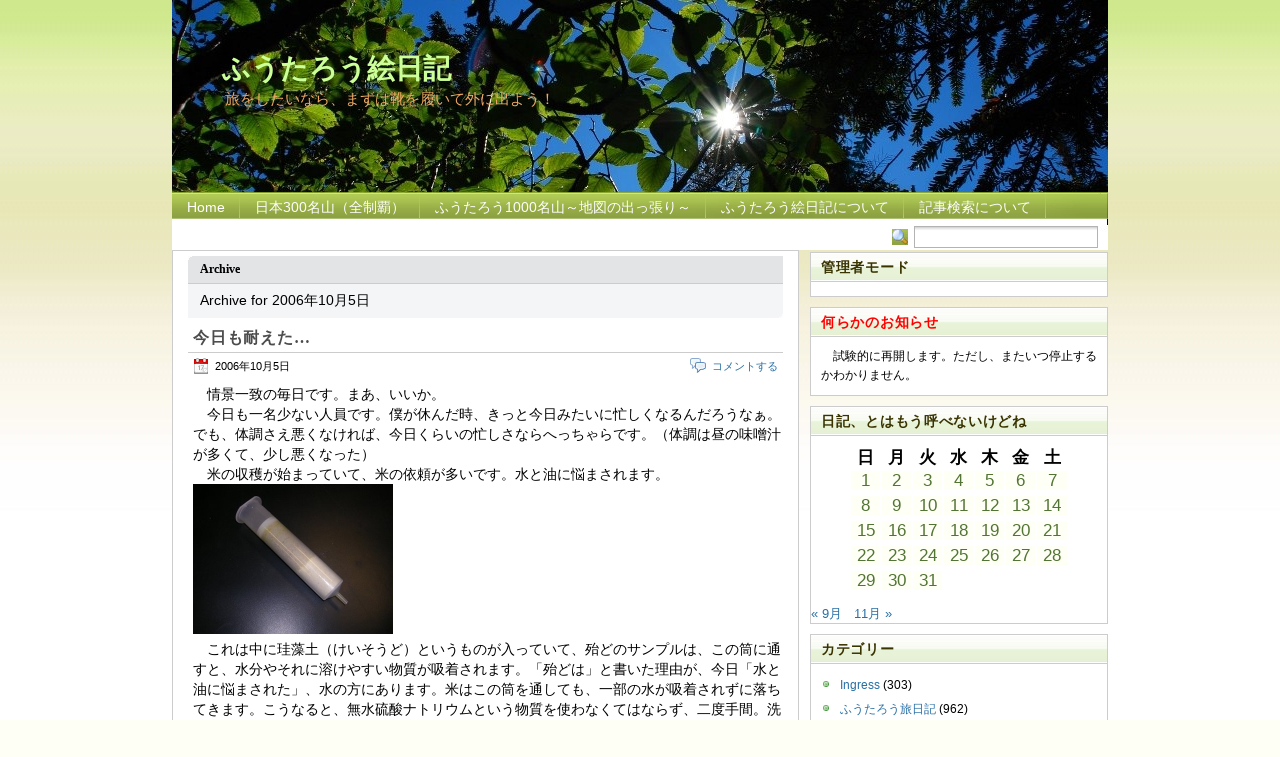

--- FILE ---
content_type: text/html; charset=UTF-8
request_url: http://nut2john.ciao.jp/fooenikki/?m=20061005
body_size: 13980
content:
<!DOCTYPE html PUBLIC "-//W3C//DTD XHTML 1.1//EN" "http://www.w3.org/TR/xhtml11/DTD/xhtml11.dtd">

<html xmlns="http://www.w3.org/1999/xhtml">
<head profile="http://gmpg.org/xfn/11">
<meta http-equiv="Content-Type" content="text/html; charset=UTF-8" />

<meta name="keywords" content="" />
<meta name="description" content="" />

<title>ふうたろう絵日記 &raquo; 2006 &raquo; 10月 &raquo; 5</title>
<link rel="alternate" type="application/rss+xml" title="RSS 2.0 - all posts" href="https://nut2john.ciao.jp/fooenikki/?feed=rss2" />
<link rel="alternate" type="application/rss+xml" title="RSS 2.0 - all comments" href="https://nut2john.ciao.jp/fooenikki/?feed=comments-rss2" />
<link rel="pingback" href="http://nut2john.ciao.jp/fooenikki/xmlrpc.php" />

<!-- style START -->
<!-- default style -->
<style type="text/css" media="screen">@import url( http://nut2john.ciao.jp/fooenikki/wp-content/themes/poetry/style.css );</style>
<!-- for translations -->

<!-- script START -->
<script type="text/javascript" src="http://nut2john.ciao.jp/fooenikki/wp-content/themes/poetry/js/util.js"></script>
<script type="text/javascript" src="http://nut2john.ciao.jp/fooenikki/wp-content/themes/poetry/js/menu.js"></script>
<!-- script END -->

<meta name='robots' content='max-image-preview:large' />
<script type="text/javascript">
window._wpemojiSettings = {"baseUrl":"https:\/\/s.w.org\/images\/core\/emoji\/14.0.0\/72x72\/","ext":".png","svgUrl":"https:\/\/s.w.org\/images\/core\/emoji\/14.0.0\/svg\/","svgExt":".svg","source":{"concatemoji":"http:\/\/nut2john.ciao.jp\/fooenikki\/wp-includes\/js\/wp-emoji-release.min.js?ver=6.3.7"}};
/*! This file is auto-generated */
!function(i,n){var o,s,e;function c(e){try{var t={supportTests:e,timestamp:(new Date).valueOf()};sessionStorage.setItem(o,JSON.stringify(t))}catch(e){}}function p(e,t,n){e.clearRect(0,0,e.canvas.width,e.canvas.height),e.fillText(t,0,0);var t=new Uint32Array(e.getImageData(0,0,e.canvas.width,e.canvas.height).data),r=(e.clearRect(0,0,e.canvas.width,e.canvas.height),e.fillText(n,0,0),new Uint32Array(e.getImageData(0,0,e.canvas.width,e.canvas.height).data));return t.every(function(e,t){return e===r[t]})}function u(e,t,n){switch(t){case"flag":return n(e,"\ud83c\udff3\ufe0f\u200d\u26a7\ufe0f","\ud83c\udff3\ufe0f\u200b\u26a7\ufe0f")?!1:!n(e,"\ud83c\uddfa\ud83c\uddf3","\ud83c\uddfa\u200b\ud83c\uddf3")&&!n(e,"\ud83c\udff4\udb40\udc67\udb40\udc62\udb40\udc65\udb40\udc6e\udb40\udc67\udb40\udc7f","\ud83c\udff4\u200b\udb40\udc67\u200b\udb40\udc62\u200b\udb40\udc65\u200b\udb40\udc6e\u200b\udb40\udc67\u200b\udb40\udc7f");case"emoji":return!n(e,"\ud83e\udef1\ud83c\udffb\u200d\ud83e\udef2\ud83c\udfff","\ud83e\udef1\ud83c\udffb\u200b\ud83e\udef2\ud83c\udfff")}return!1}function f(e,t,n){var r="undefined"!=typeof WorkerGlobalScope&&self instanceof WorkerGlobalScope?new OffscreenCanvas(300,150):i.createElement("canvas"),a=r.getContext("2d",{willReadFrequently:!0}),o=(a.textBaseline="top",a.font="600 32px Arial",{});return e.forEach(function(e){o[e]=t(a,e,n)}),o}function t(e){var t=i.createElement("script");t.src=e,t.defer=!0,i.head.appendChild(t)}"undefined"!=typeof Promise&&(o="wpEmojiSettingsSupports",s=["flag","emoji"],n.supports={everything:!0,everythingExceptFlag:!0},e=new Promise(function(e){i.addEventListener("DOMContentLoaded",e,{once:!0})}),new Promise(function(t){var n=function(){try{var e=JSON.parse(sessionStorage.getItem(o));if("object"==typeof e&&"number"==typeof e.timestamp&&(new Date).valueOf()<e.timestamp+604800&&"object"==typeof e.supportTests)return e.supportTests}catch(e){}return null}();if(!n){if("undefined"!=typeof Worker&&"undefined"!=typeof OffscreenCanvas&&"undefined"!=typeof URL&&URL.createObjectURL&&"undefined"!=typeof Blob)try{var e="postMessage("+f.toString()+"("+[JSON.stringify(s),u.toString(),p.toString()].join(",")+"));",r=new Blob([e],{type:"text/javascript"}),a=new Worker(URL.createObjectURL(r),{name:"wpTestEmojiSupports"});return void(a.onmessage=function(e){c(n=e.data),a.terminate(),t(n)})}catch(e){}c(n=f(s,u,p))}t(n)}).then(function(e){for(var t in e)n.supports[t]=e[t],n.supports.everything=n.supports.everything&&n.supports[t],"flag"!==t&&(n.supports.everythingExceptFlag=n.supports.everythingExceptFlag&&n.supports[t]);n.supports.everythingExceptFlag=n.supports.everythingExceptFlag&&!n.supports.flag,n.DOMReady=!1,n.readyCallback=function(){n.DOMReady=!0}}).then(function(){return e}).then(function(){var e;n.supports.everything||(n.readyCallback(),(e=n.source||{}).concatemoji?t(e.concatemoji):e.wpemoji&&e.twemoji&&(t(e.twemoji),t(e.wpemoji)))}))}((window,document),window._wpemojiSettings);
</script>
<style type="text/css">
img.wp-smiley,
img.emoji {
	display: inline !important;
	border: none !important;
	box-shadow: none !important;
	height: 1em !important;
	width: 1em !important;
	margin: 0 0.07em !important;
	vertical-align: -0.1em !important;
	background: none !important;
	padding: 0 !important;
}
</style>
	<link rel='stylesheet' id='wp-block-library-css' href='http://nut2john.ciao.jp/fooenikki/wp-includes/css/dist/block-library/style.min.css?ver=6.3.7' type='text/css' media='all' />
<style id='classic-theme-styles-inline-css' type='text/css'>
/*! This file is auto-generated */
.wp-block-button__link{color:#fff;background-color:#32373c;border-radius:9999px;box-shadow:none;text-decoration:none;padding:calc(.667em + 2px) calc(1.333em + 2px);font-size:1.125em}.wp-block-file__button{background:#32373c;color:#fff;text-decoration:none}
</style>
<style id='global-styles-inline-css' type='text/css'>
body{--wp--preset--color--black: #000000;--wp--preset--color--cyan-bluish-gray: #abb8c3;--wp--preset--color--white: #ffffff;--wp--preset--color--pale-pink: #f78da7;--wp--preset--color--vivid-red: #cf2e2e;--wp--preset--color--luminous-vivid-orange: #ff6900;--wp--preset--color--luminous-vivid-amber: #fcb900;--wp--preset--color--light-green-cyan: #7bdcb5;--wp--preset--color--vivid-green-cyan: #00d084;--wp--preset--color--pale-cyan-blue: #8ed1fc;--wp--preset--color--vivid-cyan-blue: #0693e3;--wp--preset--color--vivid-purple: #9b51e0;--wp--preset--gradient--vivid-cyan-blue-to-vivid-purple: linear-gradient(135deg,rgba(6,147,227,1) 0%,rgb(155,81,224) 100%);--wp--preset--gradient--light-green-cyan-to-vivid-green-cyan: linear-gradient(135deg,rgb(122,220,180) 0%,rgb(0,208,130) 100%);--wp--preset--gradient--luminous-vivid-amber-to-luminous-vivid-orange: linear-gradient(135deg,rgba(252,185,0,1) 0%,rgba(255,105,0,1) 100%);--wp--preset--gradient--luminous-vivid-orange-to-vivid-red: linear-gradient(135deg,rgba(255,105,0,1) 0%,rgb(207,46,46) 100%);--wp--preset--gradient--very-light-gray-to-cyan-bluish-gray: linear-gradient(135deg,rgb(238,238,238) 0%,rgb(169,184,195) 100%);--wp--preset--gradient--cool-to-warm-spectrum: linear-gradient(135deg,rgb(74,234,220) 0%,rgb(151,120,209) 20%,rgb(207,42,186) 40%,rgb(238,44,130) 60%,rgb(251,105,98) 80%,rgb(254,248,76) 100%);--wp--preset--gradient--blush-light-purple: linear-gradient(135deg,rgb(255,206,236) 0%,rgb(152,150,240) 100%);--wp--preset--gradient--blush-bordeaux: linear-gradient(135deg,rgb(254,205,165) 0%,rgb(254,45,45) 50%,rgb(107,0,62) 100%);--wp--preset--gradient--luminous-dusk: linear-gradient(135deg,rgb(255,203,112) 0%,rgb(199,81,192) 50%,rgb(65,88,208) 100%);--wp--preset--gradient--pale-ocean: linear-gradient(135deg,rgb(255,245,203) 0%,rgb(182,227,212) 50%,rgb(51,167,181) 100%);--wp--preset--gradient--electric-grass: linear-gradient(135deg,rgb(202,248,128) 0%,rgb(113,206,126) 100%);--wp--preset--gradient--midnight: linear-gradient(135deg,rgb(2,3,129) 0%,rgb(40,116,252) 100%);--wp--preset--font-size--small: 13px;--wp--preset--font-size--medium: 20px;--wp--preset--font-size--large: 36px;--wp--preset--font-size--x-large: 42px;--wp--preset--spacing--20: 0.44rem;--wp--preset--spacing--30: 0.67rem;--wp--preset--spacing--40: 1rem;--wp--preset--spacing--50: 1.5rem;--wp--preset--spacing--60: 2.25rem;--wp--preset--spacing--70: 3.38rem;--wp--preset--spacing--80: 5.06rem;--wp--preset--shadow--natural: 6px 6px 9px rgba(0, 0, 0, 0.2);--wp--preset--shadow--deep: 12px 12px 50px rgba(0, 0, 0, 0.4);--wp--preset--shadow--sharp: 6px 6px 0px rgba(0, 0, 0, 0.2);--wp--preset--shadow--outlined: 6px 6px 0px -3px rgba(255, 255, 255, 1), 6px 6px rgba(0, 0, 0, 1);--wp--preset--shadow--crisp: 6px 6px 0px rgba(0, 0, 0, 1);}:where(.is-layout-flex){gap: 0.5em;}:where(.is-layout-grid){gap: 0.5em;}body .is-layout-flow > .alignleft{float: left;margin-inline-start: 0;margin-inline-end: 2em;}body .is-layout-flow > .alignright{float: right;margin-inline-start: 2em;margin-inline-end: 0;}body .is-layout-flow > .aligncenter{margin-left: auto !important;margin-right: auto !important;}body .is-layout-constrained > .alignleft{float: left;margin-inline-start: 0;margin-inline-end: 2em;}body .is-layout-constrained > .alignright{float: right;margin-inline-start: 2em;margin-inline-end: 0;}body .is-layout-constrained > .aligncenter{margin-left: auto !important;margin-right: auto !important;}body .is-layout-constrained > :where(:not(.alignleft):not(.alignright):not(.alignfull)){max-width: var(--wp--style--global--content-size);margin-left: auto !important;margin-right: auto !important;}body .is-layout-constrained > .alignwide{max-width: var(--wp--style--global--wide-size);}body .is-layout-flex{display: flex;}body .is-layout-flex{flex-wrap: wrap;align-items: center;}body .is-layout-flex > *{margin: 0;}body .is-layout-grid{display: grid;}body .is-layout-grid > *{margin: 0;}:where(.wp-block-columns.is-layout-flex){gap: 2em;}:where(.wp-block-columns.is-layout-grid){gap: 2em;}:where(.wp-block-post-template.is-layout-flex){gap: 1.25em;}:where(.wp-block-post-template.is-layout-grid){gap: 1.25em;}.has-black-color{color: var(--wp--preset--color--black) !important;}.has-cyan-bluish-gray-color{color: var(--wp--preset--color--cyan-bluish-gray) !important;}.has-white-color{color: var(--wp--preset--color--white) !important;}.has-pale-pink-color{color: var(--wp--preset--color--pale-pink) !important;}.has-vivid-red-color{color: var(--wp--preset--color--vivid-red) !important;}.has-luminous-vivid-orange-color{color: var(--wp--preset--color--luminous-vivid-orange) !important;}.has-luminous-vivid-amber-color{color: var(--wp--preset--color--luminous-vivid-amber) !important;}.has-light-green-cyan-color{color: var(--wp--preset--color--light-green-cyan) !important;}.has-vivid-green-cyan-color{color: var(--wp--preset--color--vivid-green-cyan) !important;}.has-pale-cyan-blue-color{color: var(--wp--preset--color--pale-cyan-blue) !important;}.has-vivid-cyan-blue-color{color: var(--wp--preset--color--vivid-cyan-blue) !important;}.has-vivid-purple-color{color: var(--wp--preset--color--vivid-purple) !important;}.has-black-background-color{background-color: var(--wp--preset--color--black) !important;}.has-cyan-bluish-gray-background-color{background-color: var(--wp--preset--color--cyan-bluish-gray) !important;}.has-white-background-color{background-color: var(--wp--preset--color--white) !important;}.has-pale-pink-background-color{background-color: var(--wp--preset--color--pale-pink) !important;}.has-vivid-red-background-color{background-color: var(--wp--preset--color--vivid-red) !important;}.has-luminous-vivid-orange-background-color{background-color: var(--wp--preset--color--luminous-vivid-orange) !important;}.has-luminous-vivid-amber-background-color{background-color: var(--wp--preset--color--luminous-vivid-amber) !important;}.has-light-green-cyan-background-color{background-color: var(--wp--preset--color--light-green-cyan) !important;}.has-vivid-green-cyan-background-color{background-color: var(--wp--preset--color--vivid-green-cyan) !important;}.has-pale-cyan-blue-background-color{background-color: var(--wp--preset--color--pale-cyan-blue) !important;}.has-vivid-cyan-blue-background-color{background-color: var(--wp--preset--color--vivid-cyan-blue) !important;}.has-vivid-purple-background-color{background-color: var(--wp--preset--color--vivid-purple) !important;}.has-black-border-color{border-color: var(--wp--preset--color--black) !important;}.has-cyan-bluish-gray-border-color{border-color: var(--wp--preset--color--cyan-bluish-gray) !important;}.has-white-border-color{border-color: var(--wp--preset--color--white) !important;}.has-pale-pink-border-color{border-color: var(--wp--preset--color--pale-pink) !important;}.has-vivid-red-border-color{border-color: var(--wp--preset--color--vivid-red) !important;}.has-luminous-vivid-orange-border-color{border-color: var(--wp--preset--color--luminous-vivid-orange) !important;}.has-luminous-vivid-amber-border-color{border-color: var(--wp--preset--color--luminous-vivid-amber) !important;}.has-light-green-cyan-border-color{border-color: var(--wp--preset--color--light-green-cyan) !important;}.has-vivid-green-cyan-border-color{border-color: var(--wp--preset--color--vivid-green-cyan) !important;}.has-pale-cyan-blue-border-color{border-color: var(--wp--preset--color--pale-cyan-blue) !important;}.has-vivid-cyan-blue-border-color{border-color: var(--wp--preset--color--vivid-cyan-blue) !important;}.has-vivid-purple-border-color{border-color: var(--wp--preset--color--vivid-purple) !important;}.has-vivid-cyan-blue-to-vivid-purple-gradient-background{background: var(--wp--preset--gradient--vivid-cyan-blue-to-vivid-purple) !important;}.has-light-green-cyan-to-vivid-green-cyan-gradient-background{background: var(--wp--preset--gradient--light-green-cyan-to-vivid-green-cyan) !important;}.has-luminous-vivid-amber-to-luminous-vivid-orange-gradient-background{background: var(--wp--preset--gradient--luminous-vivid-amber-to-luminous-vivid-orange) !important;}.has-luminous-vivid-orange-to-vivid-red-gradient-background{background: var(--wp--preset--gradient--luminous-vivid-orange-to-vivid-red) !important;}.has-very-light-gray-to-cyan-bluish-gray-gradient-background{background: var(--wp--preset--gradient--very-light-gray-to-cyan-bluish-gray) !important;}.has-cool-to-warm-spectrum-gradient-background{background: var(--wp--preset--gradient--cool-to-warm-spectrum) !important;}.has-blush-light-purple-gradient-background{background: var(--wp--preset--gradient--blush-light-purple) !important;}.has-blush-bordeaux-gradient-background{background: var(--wp--preset--gradient--blush-bordeaux) !important;}.has-luminous-dusk-gradient-background{background: var(--wp--preset--gradient--luminous-dusk) !important;}.has-pale-ocean-gradient-background{background: var(--wp--preset--gradient--pale-ocean) !important;}.has-electric-grass-gradient-background{background: var(--wp--preset--gradient--electric-grass) !important;}.has-midnight-gradient-background{background: var(--wp--preset--gradient--midnight) !important;}.has-small-font-size{font-size: var(--wp--preset--font-size--small) !important;}.has-medium-font-size{font-size: var(--wp--preset--font-size--medium) !important;}.has-large-font-size{font-size: var(--wp--preset--font-size--large) !important;}.has-x-large-font-size{font-size: var(--wp--preset--font-size--x-large) !important;}
.wp-block-navigation a:where(:not(.wp-element-button)){color: inherit;}
:where(.wp-block-post-template.is-layout-flex){gap: 1.25em;}:where(.wp-block-post-template.is-layout-grid){gap: 1.25em;}
:where(.wp-block-columns.is-layout-flex){gap: 2em;}:where(.wp-block-columns.is-layout-grid){gap: 2em;}
.wp-block-pullquote{font-size: 1.5em;line-height: 1.6;}
</style>
<link rel="https://api.w.org/" href="https://nut2john.ciao.jp/fooenikki/index.php?rest_route=/" /><link rel="EditURI" type="application/rsd+xml" title="RSD" href="https://nut2john.ciao.jp/fooenikki/xmlrpc.php?rsd" />
<meta name="generator" content="WordPress 6.3.7" />

<link rel="stylesheet" href="http://nut2john.ciao.jp/fooenikki/wp-content/plugins/wassup/css/wassup-widget.css?ver=1.9.4.5" type="text/css" />
<script type="text/javascript">
//<![CDATA[
function wassup_get_screenres(){
	var screen_res = screen.width + " x " + screen.height;
	if(screen_res==" x ") screen_res=window.screen.width+" x "+window.screen.height;
	if(screen_res==" x ") screen_res=screen.availWidth+" x "+screen.availHeight;
	if (screen_res!=" x "){document.cookie = "wassup_screen_resc38a2718865eafadf3fefe533fc9c94e=" + encodeURIComponent(screen_res)+ "; path=/; domain=" + document.domain;}
}
wassup_get_screenres();
//]]>
</script><link rel="icon" href="https://nut2john.ciao.jp/fooenikki/wp-content/uploads/cropped-DSC_4058-32x32.jpg" sizes="32x32" />
<link rel="icon" href="https://nut2john.ciao.jp/fooenikki/wp-content/uploads/cropped-DSC_4058-192x192.jpg" sizes="192x192" />
<link rel="apple-touch-icon" href="https://nut2john.ciao.jp/fooenikki/wp-content/uploads/cropped-DSC_4058-180x180.jpg" />
<meta name="msapplication-TileImage" content="https://nut2john.ciao.jp/fooenikki/wp-content/uploads/cropped-DSC_4058-270x270.jpg" />
</head>


<body>
<!-- wrapper START -->
<div id="wrapper">

<!-- container START -->
<div id="container">

<!-- header START -->
<div id="header">
<div id="caption">
<h1 id="title"><a href="https://nut2john.ciao.jp/fooenikki/">ふうたろう絵日記</a></h1>
<div id="tagline">旅をしたいなら、まずは靴を履いて外に出よう！</div>
</div>

<!-- navigation START -->
<div id="navigation">
<ul id="menus">
<li class="page_item"><a class="home" title="Home" href="https://nut2john.ciao.jp/fooenikki/">Home</a></li>
<li class="page_item page-item-1741"><a href="https://nut2john.ciao.jp/fooenikki/?page_id=1741">日本300名山（全制覇）</a></li>
<li class="page_item page-item-3376"><a href="https://nut2john.ciao.jp/fooenikki/?page_id=3376">ふうたろう1000名山～地図の出っ張り～</a></li>
<li class="page_item page-item-1827"><a href="https://nut2john.ciao.jp/fooenikki/?page_id=1827">ふうたろう絵日記について</a></li>
<li class="page_item page-item-1845"><a href="https://nut2john.ciao.jp/fooenikki/?page_id=1845">記事検索について</a></li>
</ul>
<div id="searchbox">

<form action="https://nut2john.ciao.jp/fooenikki" method="get">
	<div class="content">
		<input type="text" class="textfield" name="s" size="24" value="" />
		<span class="switcher" >Switcher</span>
	</div>
</form>
</div>

</div>
<!-- navigation END -->


</div>
<!-- header END -->

<!-- content START -->
<div id="content">

	<!-- main START -->
	<div id="main">

	<div class="boxcaption"><h3>Archive</h3></div>
	<div class="box">
		Archive for 2006年10月5日	</div>

			<div class="post" id="post-339">
			<h2><a class="title" href="https://nut2john.ciao.jp/fooenikki/?p=339" rel="bookmark">今日も耐えた…</a></h2>
			<div class="info">
				<span class="date">2006年10月5日</span>
				<div class="act">
					<span class="comments"><a href="https://nut2john.ciao.jp/fooenikki/?p=339#respond">コメントする</a></span>
										<div class="fixed"></div>
				</div>
				<div class="fixed"></div>
			</div>
			<div class="content">
				<p> 　情景一致の毎日です。まあ、いいか。<br /> 　今日も一名少ない人員です。僕が休んだ時、きっと今日みたいに忙しくなるんだろうなぁ。でも、体調さえ悪くなければ、今日くらいの忙しさならへっちゃらです。（体調は昼の味噌汁が多くて、少し悪くなった）<br /> 　米の収穫が始まっていて、米の依頼が多いです。水と油に悩まされます。<br /> <a href="./resources/06100501.JPG" target="blank"><img decoding="async" src="./resources/06100501.JPG" width="200" height="150" alt="" /></a><br /> 　これは中に珪藻土（けいそうど）というものが入っていて、殆どのサンプルは、この筒に通すと、水分やそれに溶けやすい物質が吸着されます。「殆どは」と書いた理由が、今日「水と油に悩まされた」、水の方にあります。米はこの筒を通しても、一部の水が吸着されずに落ちてきます。こうなると、無水硫酸ナトリウムという物質を使わなくてはならず、二度手間。洗い物（フラスコ）も増えて、二重苦ですか…。よりによって、日本農業の命である米がこうなるなんて…。<br /> 　と、まあ、字面ほど苦労もしていないのですが。<br /> 　あと、FTD（アルカリ熱イオン検出器）が「暴れて」います（サンプルも何も入れていないのに、やたらと信号を拾っている）。<br /> <a href="./resources/06100502.JPG" target="blank"><img decoding="async" src="./resources/06100502.JPG" width="200" height="150" alt="" /></a> </p>
<p> 天気：くもりのち雨（茨城県取手市・東京都板橋区） </p>
<p> <!-- more--> </p>
<hr>
<p> 　今日も昨日の本の続きを読みました。今日は章が変わりました。…突然意味が解りにくくなりましたが、この著では、三島由紀夫氏（市ヶ谷で自殺した人？としか覚えていない）などは、「愛国」ではなく「憂国（ゆうこく）」なんだと書いています。言葉遣いの話になると意味不明になるのですが、僕が馴染みのある言葉で説明されているとすれば、「愛国」は保守的、「憂国」は革新的ということでした。「愛国」は政府などのいいところを見つけ、それを賞賛し続けること、「憂国」は駄目なところを駄目だ、駄目だということ、というニュアンスでした。何で、「どちらか」という選択になるのか、これは僕にはちょっと理解できませんでした。<br /> 　僕は、いいところはいいと言いたいし、駄目なところは駄目だと言いたい。その点、愛国的であり、憂国的であるのかな？<br /> 　もう一つ思ったこと。この著の中に、「経団連事件」というものを紹介している一文があります。これは「財界の営利至上主義を許すな！」と言って右翼の人たちが経団連に立てこもった事件らしいです。三島由紀夫氏の思想にも深く関わる事件だと著からは読み取れます（これは「憂国」の例だと思われます）。<br /> 　…なんか、本当に、あの革マルとかの「やり方」を彷彿とさせてしまいます。ここも、僕の考え方とは違うところです。<br /> 　プラス、奇妙な一文。これが最も印象的。「尊重の義務を法制化すればいい」という文言。これはこの段階まで読んできたことと矛盾するのかなと思います。心の動きに「義務」を課すことは、新右翼じゃなくてもやろうとしている。国を愛することを強制するのと、僕からするとあまり大差ない。<br /> 　新右翼といっても、やっぱり核は右翼。よう考えたら、全面賛成なんて出来るはずもない。よく言えば、押しつけがましくないところが良い。反共にこだわらない（形にこだわらない）ところも、理解できる部分です。でも、具体的な問題（領土問題や太平洋戦争の歴史、福祉、教育など）についてはどう考えているのか、わからない。是々非々かな。そして、やっぱり他の国民にも日の丸・君が代などを大事にしてほしいという願望はあるのだろう。僕にはその願望を聞き入れることは出来ない。でも、その辺の違いは、やむをえないですね。お互い、強制はしたくない。<br /> 　何はともあれ、唯我独尊的な左翼・右翼と比べれば雲泥の差です。こういう右翼もあるんだな、と思っておこう。<br /> 　今日でこの本のことを書くのは終わりにします。でも、最後まで読もうとは思います。 </p>
<p> 天気：くもりのち雨（茨城県取手市・東京都板橋区） </p>
				<p class="under">
					<span class="categories">未分類</span>
					<span class="tags"></span>
				</p>
				<div class="fixed"></div>
			</div>
		</div>
	

<div id="pagenavi">
			<span class="newer"></span>
		<span class="older"></span>
		<div class="fixed"></div>
</div>

<!-- footer START -->
<div id="footer">
<a id="gotop" href="#" onclick="MGJS.goTop();return false;">Top</a>
<a id="powered" href="http://wordpress.org/">WordPress</a>
<div id="copyright">
Copyright &copy; 2005-2025ふうたろう絵日記</div>
<div id="themeinfo">
Powered by WordPress, Theme by <a href="http://uicss.cn/" title="�޿�,ǰ�˿���">�޿�</a>.
</div>
</div>
<!-- footer END -->	</div>
	<!-- main END -->

	
<!-- sidebar START -->
<div id="sidebar">

	<!-- meta -->
	<div class="widget">
		<h3>管理者モード</h3>
		<ul>
					</ul>
	</div>

	<!-- showcase -->
			<div class="widget">
							<h3><font color="#ff0000">何らかのお知らせ</font></h3>
						<div class="content mysidebar">
				　試験的に再開します。ただし、またいつ停止するかわかりません。<br />			</div>
		</div>
	
<div id="calendar-4" class="widget widget_calendar"><h3>日記、とはもう呼べないけどね</h3><div id="calendar_wrap" class="calendar_wrap"><table id="wp-calendar" class="wp-calendar-table">
	<caption>2006年10月</caption>
	<thead>
	<tr>
		<th scope="col" title="日曜日">日</th>
		<th scope="col" title="月曜日">月</th>
		<th scope="col" title="火曜日">火</th>
		<th scope="col" title="水曜日">水</th>
		<th scope="col" title="木曜日">木</th>
		<th scope="col" title="金曜日">金</th>
		<th scope="col" title="土曜日">土</th>
	</tr>
	</thead>
	<tbody>
	<tr><td><a href="https://nut2john.ciao.jp/fooenikki/?m=20061001" aria-label="2006年10月1日 に投稿を公開">1</a></td><td><a href="https://nut2john.ciao.jp/fooenikki/?m=20061002" aria-label="2006年10月2日 に投稿を公開">2</a></td><td><a href="https://nut2john.ciao.jp/fooenikki/?m=20061003" aria-label="2006年10月3日 に投稿を公開">3</a></td><td><a href="https://nut2john.ciao.jp/fooenikki/?m=20061004" aria-label="2006年10月4日 に投稿を公開">4</a></td><td><a href="https://nut2john.ciao.jp/fooenikki/?m=20061005" aria-label="2006年10月5日 に投稿を公開">5</a></td><td><a href="https://nut2john.ciao.jp/fooenikki/?m=20061006" aria-label="2006年10月6日 に投稿を公開">6</a></td><td><a href="https://nut2john.ciao.jp/fooenikki/?m=20061007" aria-label="2006年10月7日 に投稿を公開">7</a></td>
	</tr>
	<tr>
		<td><a href="https://nut2john.ciao.jp/fooenikki/?m=20061008" aria-label="2006年10月8日 に投稿を公開">8</a></td><td><a href="https://nut2john.ciao.jp/fooenikki/?m=20061009" aria-label="2006年10月9日 に投稿を公開">9</a></td><td><a href="https://nut2john.ciao.jp/fooenikki/?m=20061010" aria-label="2006年10月10日 に投稿を公開">10</a></td><td><a href="https://nut2john.ciao.jp/fooenikki/?m=20061011" aria-label="2006年10月11日 に投稿を公開">11</a></td><td><a href="https://nut2john.ciao.jp/fooenikki/?m=20061012" aria-label="2006年10月12日 に投稿を公開">12</a></td><td><a href="https://nut2john.ciao.jp/fooenikki/?m=20061013" aria-label="2006年10月13日 に投稿を公開">13</a></td><td><a href="https://nut2john.ciao.jp/fooenikki/?m=20061014" aria-label="2006年10月14日 に投稿を公開">14</a></td>
	</tr>
	<tr>
		<td><a href="https://nut2john.ciao.jp/fooenikki/?m=20061015" aria-label="2006年10月15日 に投稿を公開">15</a></td><td><a href="https://nut2john.ciao.jp/fooenikki/?m=20061016" aria-label="2006年10月16日 に投稿を公開">16</a></td><td><a href="https://nut2john.ciao.jp/fooenikki/?m=20061017" aria-label="2006年10月17日 に投稿を公開">17</a></td><td><a href="https://nut2john.ciao.jp/fooenikki/?m=20061018" aria-label="2006年10月18日 に投稿を公開">18</a></td><td><a href="https://nut2john.ciao.jp/fooenikki/?m=20061019" aria-label="2006年10月19日 に投稿を公開">19</a></td><td><a href="https://nut2john.ciao.jp/fooenikki/?m=20061020" aria-label="2006年10月20日 に投稿を公開">20</a></td><td><a href="https://nut2john.ciao.jp/fooenikki/?m=20061021" aria-label="2006年10月21日 に投稿を公開">21</a></td>
	</tr>
	<tr>
		<td><a href="https://nut2john.ciao.jp/fooenikki/?m=20061022" aria-label="2006年10月22日 に投稿を公開">22</a></td><td><a href="https://nut2john.ciao.jp/fooenikki/?m=20061023" aria-label="2006年10月23日 に投稿を公開">23</a></td><td><a href="https://nut2john.ciao.jp/fooenikki/?m=20061024" aria-label="2006年10月24日 に投稿を公開">24</a></td><td><a href="https://nut2john.ciao.jp/fooenikki/?m=20061025" aria-label="2006年10月25日 に投稿を公開">25</a></td><td><a href="https://nut2john.ciao.jp/fooenikki/?m=20061026" aria-label="2006年10月26日 に投稿を公開">26</a></td><td><a href="https://nut2john.ciao.jp/fooenikki/?m=20061027" aria-label="2006年10月27日 に投稿を公開">27</a></td><td><a href="https://nut2john.ciao.jp/fooenikki/?m=20061028" aria-label="2006年10月28日 に投稿を公開">28</a></td>
	</tr>
	<tr>
		<td><a href="https://nut2john.ciao.jp/fooenikki/?m=20061029" aria-label="2006年10月29日 に投稿を公開">29</a></td><td><a href="https://nut2john.ciao.jp/fooenikki/?m=20061030" aria-label="2006年10月30日 に投稿を公開">30</a></td><td><a href="https://nut2john.ciao.jp/fooenikki/?m=20061031" aria-label="2006年10月31日 に投稿を公開">31</a></td>
		<td class="pad" colspan="4">&nbsp;</td>
	</tr>
	</tbody>
	</table><nav aria-label="前と次の月" class="wp-calendar-nav">
		<span class="wp-calendar-nav-prev"><a href="https://nut2john.ciao.jp/fooenikki/?m=200609">&laquo; 9月</a></span>
		<span class="pad">&nbsp;</span>
		<span class="wp-calendar-nav-next"><a href="https://nut2john.ciao.jp/fooenikki/?m=200611">11月 &raquo;</a></span>
	</nav></div></div><div id="categories-3" class="widget widget_categories"><h3>カテゴリー</h3>
			<ul>
					<li class="cat-item cat-item-32"><a href="https://nut2john.ciao.jp/fooenikki/?cat=32">Ingress</a> (303)
</li>
	<li class="cat-item cat-item-3"><a href="https://nut2john.ciao.jp/fooenikki/?cat=3">ふうたろう旅日記</a> (962)
</li>
	<li class="cat-item cat-item-19"><a href="https://nut2john.ciao.jp/fooenikki/?cat=19">ふうたろう活動日記</a> (99)
</li>
	<li class="cat-item cat-item-24"><a href="https://nut2john.ciao.jp/fooenikki/?cat=24">ふうたろう調理室</a> (37)
</li>
	<li class="cat-item cat-item-10"><a href="https://nut2john.ciao.jp/fooenikki/?cat=10">オタク化</a> (19)
</li>
	<li class="cat-item cat-item-16"><a href="https://nut2john.ciao.jp/fooenikki/?cat=16">メモ</a> (70)
</li>
	<li class="cat-item cat-item-22"><a href="https://nut2john.ciao.jp/fooenikki/?cat=22">不健康手帳</a> (176)
</li>
	<li class="cat-item cat-item-33"><a href="https://nut2john.ciao.jp/fooenikki/?cat=33">人付合い</a> (34)
</li>
	<li class="cat-item cat-item-21"><a href="https://nut2john.ciao.jp/fooenikki/?cat=21">人情話</a> (31)
</li>
	<li class="cat-item cat-item-29"><a href="https://nut2john.ciao.jp/fooenikki/?cat=29">地図</a> (113)
</li>
	<li class="cat-item cat-item-4"><a href="https://nut2john.ciao.jp/fooenikki/?cat=4">季節の便り</a> (80)
</li>
	<li class="cat-item cat-item-34"><a href="https://nut2john.ciao.jp/fooenikki/?cat=34">思い出話</a> (2)
</li>
	<li class="cat-item cat-item-18"><a href="https://nut2john.ciao.jp/fooenikki/?cat=18">愚痴</a> (67)
</li>
	<li class="cat-item cat-item-5"><a href="https://nut2john.ciao.jp/fooenikki/?cat=5">散歩道</a> (36)
</li>
	<li class="cat-item cat-item-20"><a href="https://nut2john.ciao.jp/fooenikki/?cat=20">日常生活</a> (135)
</li>
	<li class="cat-item cat-item-28"><a href="https://nut2john.ciao.jp/fooenikki/?cat=28">珍しく文化活動</a> (5)
</li>
	<li class="cat-item cat-item-31"><a href="https://nut2john.ciao.jp/fooenikki/?cat=31">生存情報</a> (12)
</li>
	<li class="cat-item cat-item-30"><a href="https://nut2john.ciao.jp/fooenikki/?cat=30">登山計画</a> (8)
</li>
	<li class="cat-item cat-item-23"><a href="https://nut2john.ciao.jp/fooenikki/?cat=23">緊急事態</a> (16)
</li>
	<li class="cat-item cat-item-25"><a href="https://nut2john.ciao.jp/fooenikki/?cat=25">自然の驚異</a> (15)
</li>
	<li class="cat-item cat-item-17"><a href="https://nut2john.ciao.jp/fooenikki/?cat=17">雑談</a> (168)
</li>
			</ul>

			</div><div id="search-4" class="widget widget_search"><h3>探し物は何ですか？</h3><form role="search" method="get" id="searchform" class="searchform" action="https://nut2john.ciao.jp/fooenikki/">
				<div>
					<label class="screen-reader-text" for="s">検索:</label>
					<input type="text" value="" name="s" id="s" />
					<input type="submit" id="searchsubmit" value="検索" />
				</div>
			</form></div>
		<div id="recent-posts-2" class="widget widget_recent_entries">
		<h3>最近の投稿</h3>
		<ul>
											<li>
					<a href="https://nut2john.ciao.jp/fooenikki/?p=3642">あっけなく終わり</a>
									</li>
											<li>
					<a href="https://nut2john.ciao.jp/fooenikki/?p=3641">3日ぶりだな、植苗。</a>
									</li>
											<li>
					<a href="https://nut2john.ciao.jp/fooenikki/?p=3640">今日は理科のお勉強日和（痙攣</a>
									</li>
											<li>
					<a href="https://nut2john.ciao.jp/fooenikki/?p=3639">社会見学でしたね（滅）</a>
									</li>
											<li>
					<a href="https://nut2john.ciao.jp/fooenikki/?p=3638">矛盾を装備したような旅ってどうかな？</a>
									</li>
											<li>
					<a href="https://nut2john.ciao.jp/fooenikki/?p=3637">鉄道サービスを考える日（疲労感</a>
									</li>
											<li>
					<a href="https://nut2john.ciao.jp/fooenikki/?p=3636">寝ずの晩</a>
									</li>
											<li>
					<a href="https://nut2john.ciao.jp/fooenikki/?p=3635">ゴールが見えない行動はつらいよ</a>
									</li>
											<li>
					<a href="https://nut2john.ciao.jp/fooenikki/?p=3634">いつもの大聖地・礼文島（礼文島4時間コース変法：北海道宗谷支庁）</a>
									</li>
											<li>
					<a href="https://nut2john.ciao.jp/fooenikki/?p=3633">今日も元気‥じゃないみたいだね（滅</a>
									</li>
											<li>
					<a href="https://nut2john.ciao.jp/fooenikki/?p=3632">遥かな利尻島（ポン山：北海道宗谷支庁）</a>
									</li>
											<li>
					<a href="https://nut2john.ciao.jp/fooenikki/?p=3631">致命的な位置ずれゲー（滅）</a>
									</li>
											<li>
					<a href="https://nut2john.ciao.jp/fooenikki/?p=3630">原野で体育座り</a>
									</li>
											<li>
					<a href="https://nut2john.ciao.jp/fooenikki/?p=3629">聖都・旭川へ</a>
									</li>
											<li>
					<a href="https://nut2john.ciao.jp/fooenikki/?p=3628">聖地の門前町</a>
									</li>
											<li>
					<a href="https://nut2john.ciao.jp/fooenikki/?p=3627">楽しくなさそうに見えるかい？</a>
									</li>
											<li>
					<a href="https://nut2john.ciao.jp/fooenikki/?p=3626">ドラクエレール＆バス（ため息</a>
									</li>
											<li>
					<a href="https://nut2john.ciao.jp/fooenikki/?p=3625">大阪府秋田市（滅）</a>
									</li>
											<li>
					<a href="https://nut2john.ciao.jp/fooenikki/?p=3624">ドラゴンクエスト鉄道（遠い目</a>
									</li>
											<li>
					<a href="https://nut2john.ciao.jp/fooenikki/?p=3623">移動がつらい</a>
									</li>
											<li>
					<a href="https://nut2john.ciao.jp/fooenikki/?p=3622">旭川の思い出</a>
									</li>
											<li>
					<a href="https://nut2john.ciao.jp/fooenikki/?p=3621">旅人に幸運あれ</a>
									</li>
											<li>
					<a href="https://nut2john.ciao.jp/fooenikki/?p=3620">山と化学と幸せと（幌加内三頭山：北海道上川）</a>
									</li>
											<li>
					<a href="https://nut2john.ciao.jp/fooenikki/?p=3619">目を開けているだけ</a>
									</li>
											<li>
					<a href="https://nut2john.ciao.jp/fooenikki/?p=3618">未経験は経験にまさる武器</a>
									</li>
											<li>
					<a href="https://nut2john.ciao.jp/fooenikki/?p=3617">思い出せない（細野高原三筋山：静岡県）</a>
									</li>
											<li>
					<a href="https://nut2john.ciao.jp/fooenikki/?p=3616">山に向かう道も山登りだよ（播州黒鉄山：兵庫県）</a>
									</li>
											<li>
					<a href="https://nut2john.ciao.jp/fooenikki/?p=3615">ふうたろう舵切って山に登る（祖谷国見山おうどう峠コース：徳島県）</a>
									</li>
											<li>
					<a href="https://nut2john.ciao.jp/fooenikki/?p=3614">必ず、舵を切りますから</a>
									</li>
											<li>
					<a href="https://nut2john.ciao.jp/fooenikki/?p=3613">長い年末</a>
									</li>
											<li>
					<a href="https://nut2john.ciao.jp/fooenikki/?p=3612">展望のない旅</a>
									</li>
											<li>
					<a href="https://nut2john.ciao.jp/fooenikki/?p=3611">ふうたろうは透明人間です</a>
									</li>
											<li>
					<a href="https://nut2john.ciao.jp/fooenikki/?p=3610">これでも目的はあぶくま洞訪問だそうです</a>
									</li>
											<li>
					<a href="https://nut2john.ciao.jp/fooenikki/?p=3609">旅の意味、それは旅であること</a>
									</li>
											<li>
					<a href="https://nut2john.ciao.jp/fooenikki/?p=3608">昔のふうたろうもすなる日記でも再開してみよう</a>
									</li>
											<li>
					<a href="https://nut2john.ciao.jp/fooenikki/?p=3607">ふうたろうのホーム</a>
									</li>
											<li>
					<a href="https://nut2john.ciao.jp/fooenikki/?p=3606">今日の敵はガラスの破片（滅）</a>
									</li>
											<li>
					<a href="https://nut2john.ciao.jp/fooenikki/?p=3605">英虞湾の前に</a>
									</li>
											<li>
					<a href="https://nut2john.ciao.jp/fooenikki/?p=3604">原点回帰</a>
									</li>
											<li>
					<a href="https://nut2john.ciao.jp/fooenikki/?p=3603">惨敗</a>
									</li>
											<li>
					<a href="https://nut2john.ciao.jp/fooenikki/?p=3602">回帰</a>
									</li>
											<li>
					<a href="https://nut2john.ciao.jp/fooenikki/?p=3601">♡国際展示場駅♡</a>
									</li>
											<li>
					<a href="https://nut2john.ciao.jp/fooenikki/?p=3600">帰らなくてもいい日を求めて</a>
									</li>
											<li>
					<a href="https://nut2john.ciao.jp/fooenikki/?p=3599">動力を求めて</a>
									</li>
											<li>
					<a href="https://nut2john.ciao.jp/fooenikki/?p=3598">歩むべき道を求めて</a>
									</li>
											<li>
					<a href="https://nut2john.ciao.jp/fooenikki/?p=3597">有機物を求めて</a>
									</li>
											<li>
					<a href="https://nut2john.ciao.jp/fooenikki/?p=3596">生きることを求めて</a>
									</li>
											<li>
					<a href="https://nut2john.ciao.jp/fooenikki/?p=3595">ザックを求めて</a>
									</li>
											<li>
					<a href="https://nut2john.ciao.jp/fooenikki/?p=3594">自由を求めて</a>
									</li>
											<li>
					<a href="https://nut2john.ciao.jp/fooenikki/?p=3593">ほらちっとも楽じゃないよね（じと目）</a>
									</li>
											<li>
					<a href="https://nut2john.ciao.jp/fooenikki/?p=3592">探検されていない町</a>
									</li>
											<li>
					<a href="https://nut2john.ciao.jp/fooenikki/?p=3591">無限小のベクトル</a>
									</li>
											<li>
					<a href="https://nut2john.ciao.jp/fooenikki/?p=3590">理想と革命</a>
									</li>
											<li>
					<a href="https://nut2john.ciao.jp/fooenikki/?p=3589">よる年波には勝てぬか</a>
									</li>
											<li>
					<a href="https://nut2john.ciao.jp/fooenikki/?p=3588">帰り道も旅だから</a>
									</li>
											<li>
					<a href="https://nut2john.ciao.jp/fooenikki/?p=3587">旅の夢の終わり</a>
									</li>
											<li>
					<a href="https://nut2john.ciao.jp/fooenikki/?p=3586">目をつむっても屋久島の形がわかるよ</a>
									</li>
											<li>
					<a href="https://nut2john.ciao.jp/fooenikki/?p=3585">やっとここまで‥来たのにやっつけ仕事</a>
									</li>
											<li>
					<a href="https://nut2john.ciao.jp/fooenikki/?p=3584">やっとここまで</a>
									</li>
											<li>
					<a href="https://nut2john.ciao.jp/fooenikki/?p=3583">永遠の機動力マイナス</a>
									</li>
					</ul>

		</div><div id="linkcat-27" class="widget widget_links"><h3>Attention!</h3>
	<ul class='xoxo blogroll'>
<li><a href="http://www.rinyu.co.jp/modules/d3blog/index.php" rel="noopener" title="森は海の恋人　The forest is sweetheart of the sea." target="_blank">りんゆうブログ</a></li>
<li><a href="http://hisakobaab.exblog.jp/" rel="noopener" title="1931（昭和６）年8月7日午後1時8分生まれのｈｉｓａｋｏｂａａｂａが、七十代万歳！と言って始めたブログが、八十代まで続いています" target="_blank">八十代万歳！ 　（旧　七十代万歳）</a></li>

	</ul>
</div>
<div id="linkcat-9" class="widget widget_links"><h3>Friends' Links</h3>
	<ul class='xoxo blogroll'>
<li><a href="http://ameblo.jp/tantomile-forest/" rel="noopener" title="山やら川やら沢やら旅行やら思いつき日記" target="_blank">Fagus crenata</a></li>
<li><a href="http://ingress-exploration.seesaa.net/" rel="noopener" title="Ingressで冒険しませんか？ アクセスが難しいPotal(ポータル)の作製、制圧を目的とするブログです。情報提供していただけると助かります。主に宮城で活動中。リンクフリーです。" target="_blank">Ingress登山部ログ</a></li>
<li><a href="http://hunam.exblog.jp/" rel="acquaintance met noopener" title="story of ± zero" target="_blank">Only once in my life</a></li>
<li><a href="http://challenger3q.blog.fc2.com/" rel="acquaintance noopener" title="登り続ける＆歩き続ける＆耕し続ける･･･だんだん面白くなってきました♪諦めないで励まし続けます！" target="_blank">がんばれ、私。</a></li>
<li><a href="http://www.suzuki31.net/" rel="friend met noopener" title="百姓一揆" target="_blank">すずき産地</a></li>
<li><a href="http://blog.goo.ne.jp/sumikonoyama422" rel="noopener" title="山とマラソンと温泉とラーメンが大好きなぶたこです。" target="_blank">ぶたこの山日記</a></li>
<li><a href="http://00777701.at.webry.info/" rel="noopener" title="スキー　ところにより　山登り　時々　バレー　の　ブログです。" target="_blank">みのちゃん日記</a></li>
<li><a href="http://5585.o-oku.jp/index.html" rel="noopener" target="_blank">ようこそ奥久光のホームページへ</a></li>
<li><a href="https://sites.google.com/a/meizan-hitoritabi.com/hitoritabi/" rel="noopener" title="私の登る山には名山と呼 べない山もあるだろう。だが、登っているときに心ときめくものがあれば、それは私にとって名山だ。" target="_blank">名山一人旅</a></li>
<li><a href="http://blog.goo.ne.jp/sk0423" rel="noopener" target="_blank">哲学的（育児）日記</a></li>
<li><a href="http://www.vill.shiiba.miyazaki.jp/blog/index.php?blogid=59" rel="noopener" title="広大な椎葉村の一角尾向から、自然あり人間あり猫ありの日常をお届けします" target="_blank">尾向の風</a></li>
<li><a href="http://alpstentlife.at.webry.info/" rel="acquaintance noopener" title="テントを担いで自然の中で楽しんでいます。 " target="_blank">山で会いましょう</a></li>
<li><a href="http://ameblo.jp/aqua51033/" rel="noopener" title="いろいろ内容が吹っ飛んでますが" target="_blank">気まぐれに思い立ったら</a></li>
<li><a href="http://celebuuu.blog7.fc2.com/" rel="friend met noopener" title="登山や旅行を中心に日々の生活を綴った日記です。" target="_blank">結子の山旅日記</a></li>
<li><a href="http://www6.ocn.ne.jp/~jinriki/subA.html" rel="friend met noopener" title="羊蹄山の様々な出来事を紹介します" target="_blank">羊蹄避難小屋日記</a></li>
<li><a href="http://komado.tea-nifty.com/blog/" rel="met noopener" title="奥多摩や中央線沿線など、主に南関東の人気（ひとけ）ない ごくごくマイナーな山歩きの数々・・・" target="_blank">花のひかり</a></li>
<li><a href="http://blog.goo.ne.jp/qwertyuio_2010_9" rel="noopener" title="four seasons" target="_blank">越中トレイル人</a></li>
<li><a href="http://ysa1.blog.fc2.com/" rel="acquaintance met noopener" target="_blank">Ｙサー♪のアクティブスタイル</a></li>

	</ul>
</div>
<div id="archives-4" class="widget widget_archive"><h3>アーカイブ</h3>
			<ul>
					<li><a href='https://nut2john.ciao.jp/fooenikki/?m=202508'>2025年8月</a>&nbsp;(7)</li>
	<li><a href='https://nut2john.ciao.jp/fooenikki/?m=202405'>2024年5月</a>&nbsp;(4)</li>
	<li><a href='https://nut2john.ciao.jp/fooenikki/?m=202404'>2024年4月</a>&nbsp;(4)</li>
	<li><a href='https://nut2john.ciao.jp/fooenikki/?m=202308'>2023年8月</a>&nbsp;(10)</li>
	<li><a href='https://nut2john.ciao.jp/fooenikki/?m=202304'>2023年4月</a>&nbsp;(1)</li>
	<li><a href='https://nut2john.ciao.jp/fooenikki/?m=202301'>2023年1月</a>&nbsp;(4)</li>
	<li><a href='https://nut2john.ciao.jp/fooenikki/?m=202212'>2022年12月</a>&nbsp;(2)</li>
	<li><a href='https://nut2john.ciao.jp/fooenikki/?m=202211'>2022年11月</a>&nbsp;(3)</li>
	<li><a href='https://nut2john.ciao.jp/fooenikki/?m=202002'>2020年2月</a>&nbsp;(7)</li>
	<li><a href='https://nut2john.ciao.jp/fooenikki/?m=202001'>2020年1月</a>&nbsp;(5)</li>
	<li><a href='https://nut2john.ciao.jp/fooenikki/?m=201912'>2019年12月</a>&nbsp;(3)</li>
	<li><a href='https://nut2john.ciao.jp/fooenikki/?m=201911'>2019年11月</a>&nbsp;(1)</li>
	<li><a href='https://nut2john.ciao.jp/fooenikki/?m=201909'>2019年9月</a>&nbsp;(3)</li>
	<li><a href='https://nut2john.ciao.jp/fooenikki/?m=201908'>2019年8月</a>&nbsp;(12)</li>
	<li><a href='https://nut2john.ciao.jp/fooenikki/?m=201907'>2019年7月</a>&nbsp;(2)</li>
	<li><a href='https://nut2john.ciao.jp/fooenikki/?m=201901'>2019年1月</a>&nbsp;(11)</li>
	<li><a href='https://nut2john.ciao.jp/fooenikki/?m=201812'>2018年12月</a>&nbsp;(9)</li>
	<li><a href='https://nut2john.ciao.jp/fooenikki/?m=201811'>2018年11月</a>&nbsp;(3)</li>
	<li><a href='https://nut2john.ciao.jp/fooenikki/?m=201810'>2018年10月</a>&nbsp;(7)</li>
	<li><a href='https://nut2john.ciao.jp/fooenikki/?m=201809'>2018年9月</a>&nbsp;(2)</li>
	<li><a href='https://nut2john.ciao.jp/fooenikki/?m=201807'>2018年7月</a>&nbsp;(4)</li>
	<li><a href='https://nut2john.ciao.jp/fooenikki/?m=201806'>2018年6月</a>&nbsp;(4)</li>
	<li><a href='https://nut2john.ciao.jp/fooenikki/?m=201709'>2017年9月</a>&nbsp;(1)</li>
	<li><a href='https://nut2john.ciao.jp/fooenikki/?m=201708'>2017年8月</a>&nbsp;(7)</li>
	<li><a href='https://nut2john.ciao.jp/fooenikki/?m=201707'>2017年7月</a>&nbsp;(2)</li>
	<li><a href='https://nut2john.ciao.jp/fooenikki/?m=201706'>2017年6月</a>&nbsp;(6)</li>
	<li><a href='https://nut2john.ciao.jp/fooenikki/?m=201705'>2017年5月</a>&nbsp;(12)</li>
	<li><a href='https://nut2john.ciao.jp/fooenikki/?m=201704'>2017年4月</a>&nbsp;(6)</li>
	<li><a href='https://nut2john.ciao.jp/fooenikki/?m=201703'>2017年3月</a>&nbsp;(3)</li>
	<li><a href='https://nut2john.ciao.jp/fooenikki/?m=201702'>2017年2月</a>&nbsp;(5)</li>
	<li><a href='https://nut2john.ciao.jp/fooenikki/?m=201701'>2017年1月</a>&nbsp;(11)</li>
	<li><a href='https://nut2john.ciao.jp/fooenikki/?m=201612'>2016年12月</a>&nbsp;(9)</li>
	<li><a href='https://nut2john.ciao.jp/fooenikki/?m=201611'>2016年11月</a>&nbsp;(4)</li>
	<li><a href='https://nut2john.ciao.jp/fooenikki/?m=201610'>2016年10月</a>&nbsp;(8)</li>
	<li><a href='https://nut2john.ciao.jp/fooenikki/?m=201609'>2016年9月</a>&nbsp;(10)</li>
	<li><a href='https://nut2john.ciao.jp/fooenikki/?m=201608'>2016年8月</a>&nbsp;(12)</li>
	<li><a href='https://nut2john.ciao.jp/fooenikki/?m=201607'>2016年7月</a>&nbsp;(5)</li>
	<li><a href='https://nut2john.ciao.jp/fooenikki/?m=201606'>2016年6月</a>&nbsp;(4)</li>
	<li><a href='https://nut2john.ciao.jp/fooenikki/?m=201605'>2016年5月</a>&nbsp;(3)</li>
	<li><a href='https://nut2john.ciao.jp/fooenikki/?m=201604'>2016年4月</a>&nbsp;(1)</li>
	<li><a href='https://nut2john.ciao.jp/fooenikki/?m=201603'>2016年3月</a>&nbsp;(2)</li>
	<li><a href='https://nut2john.ciao.jp/fooenikki/?m=201602'>2016年2月</a>&nbsp;(6)</li>
	<li><a href='https://nut2john.ciao.jp/fooenikki/?m=201601'>2016年1月</a>&nbsp;(11)</li>
	<li><a href='https://nut2john.ciao.jp/fooenikki/?m=201512'>2015年12月</a>&nbsp;(10)</li>
	<li><a href='https://nut2john.ciao.jp/fooenikki/?m=201511'>2015年11月</a>&nbsp;(8)</li>
	<li><a href='https://nut2john.ciao.jp/fooenikki/?m=201510'>2015年10月</a>&nbsp;(10)</li>
	<li><a href='https://nut2john.ciao.jp/fooenikki/?m=201509'>2015年9月</a>&nbsp;(12)</li>
	<li><a href='https://nut2john.ciao.jp/fooenikki/?m=201508'>2015年8月</a>&nbsp;(13)</li>
	<li><a href='https://nut2john.ciao.jp/fooenikki/?m=201507'>2015年7月</a>&nbsp;(15)</li>
	<li><a href='https://nut2john.ciao.jp/fooenikki/?m=201506'>2015年6月</a>&nbsp;(23)</li>
	<li><a href='https://nut2john.ciao.jp/fooenikki/?m=201505'>2015年5月</a>&nbsp;(16)</li>
	<li><a href='https://nut2john.ciao.jp/fooenikki/?m=201504'>2015年4月</a>&nbsp;(21)</li>
	<li><a href='https://nut2john.ciao.jp/fooenikki/?m=201503'>2015年3月</a>&nbsp;(28)</li>
	<li><a href='https://nut2john.ciao.jp/fooenikki/?m=201502'>2015年2月</a>&nbsp;(7)</li>
	<li><a href='https://nut2john.ciao.jp/fooenikki/?m=201501'>2015年1月</a>&nbsp;(14)</li>
	<li><a href='https://nut2john.ciao.jp/fooenikki/?m=201412'>2014年12月</a>&nbsp;(13)</li>
	<li><a href='https://nut2john.ciao.jp/fooenikki/?m=201411'>2014年11月</a>&nbsp;(15)</li>
	<li><a href='https://nut2john.ciao.jp/fooenikki/?m=201410'>2014年10月</a>&nbsp;(9)</li>
	<li><a href='https://nut2john.ciao.jp/fooenikki/?m=201409'>2014年9月</a>&nbsp;(14)</li>
	<li><a href='https://nut2john.ciao.jp/fooenikki/?m=201408'>2014年8月</a>&nbsp;(21)</li>
	<li><a href='https://nut2john.ciao.jp/fooenikki/?m=201407'>2014年7月</a>&nbsp;(12)</li>
	<li><a href='https://nut2john.ciao.jp/fooenikki/?m=201406'>2014年6月</a>&nbsp;(22)</li>
	<li><a href='https://nut2john.ciao.jp/fooenikki/?m=201405'>2014年5月</a>&nbsp;(21)</li>
	<li><a href='https://nut2john.ciao.jp/fooenikki/?m=201404'>2014年4月</a>&nbsp;(28)</li>
	<li><a href='https://nut2john.ciao.jp/fooenikki/?m=201403'>2014年3月</a>&nbsp;(17)</li>
	<li><a href='https://nut2john.ciao.jp/fooenikki/?m=201402'>2014年2月</a>&nbsp;(24)</li>
	<li><a href='https://nut2john.ciao.jp/fooenikki/?m=201401'>2014年1月</a>&nbsp;(31)</li>
	<li><a href='https://nut2john.ciao.jp/fooenikki/?m=201312'>2013年12月</a>&nbsp;(31)</li>
	<li><a href='https://nut2john.ciao.jp/fooenikki/?m=201311'>2013年11月</a>&nbsp;(30)</li>
	<li><a href='https://nut2john.ciao.jp/fooenikki/?m=201310'>2013年10月</a>&nbsp;(31)</li>
	<li><a href='https://nut2john.ciao.jp/fooenikki/?m=201309'>2013年9月</a>&nbsp;(30)</li>
	<li><a href='https://nut2john.ciao.jp/fooenikki/?m=201308'>2013年8月</a>&nbsp;(31)</li>
	<li><a href='https://nut2john.ciao.jp/fooenikki/?m=201307'>2013年7月</a>&nbsp;(31)</li>
	<li><a href='https://nut2john.ciao.jp/fooenikki/?m=201306'>2013年6月</a>&nbsp;(30)</li>
	<li><a href='https://nut2john.ciao.jp/fooenikki/?m=201305'>2013年5月</a>&nbsp;(31)</li>
	<li><a href='https://nut2john.ciao.jp/fooenikki/?m=201304'>2013年4月</a>&nbsp;(30)</li>
	<li><a href='https://nut2john.ciao.jp/fooenikki/?m=201303'>2013年3月</a>&nbsp;(31)</li>
	<li><a href='https://nut2john.ciao.jp/fooenikki/?m=201302'>2013年2月</a>&nbsp;(28)</li>
	<li><a href='https://nut2john.ciao.jp/fooenikki/?m=201301'>2013年1月</a>&nbsp;(31)</li>
	<li><a href='https://nut2john.ciao.jp/fooenikki/?m=201212'>2012年12月</a>&nbsp;(31)</li>
	<li><a href='https://nut2john.ciao.jp/fooenikki/?m=201211'>2012年11月</a>&nbsp;(30)</li>
	<li><a href='https://nut2john.ciao.jp/fooenikki/?m=201210'>2012年10月</a>&nbsp;(31)</li>
	<li><a href='https://nut2john.ciao.jp/fooenikki/?m=201209'>2012年9月</a>&nbsp;(30)</li>
	<li><a href='https://nut2john.ciao.jp/fooenikki/?m=201208'>2012年8月</a>&nbsp;(31)</li>
	<li><a href='https://nut2john.ciao.jp/fooenikki/?m=201207'>2012年7月</a>&nbsp;(31)</li>
	<li><a href='https://nut2john.ciao.jp/fooenikki/?m=201206'>2012年6月</a>&nbsp;(30)</li>
	<li><a href='https://nut2john.ciao.jp/fooenikki/?m=201205'>2012年5月</a>&nbsp;(31)</li>
	<li><a href='https://nut2john.ciao.jp/fooenikki/?m=201204'>2012年4月</a>&nbsp;(30)</li>
	<li><a href='https://nut2john.ciao.jp/fooenikki/?m=201203'>2012年3月</a>&nbsp;(31)</li>
	<li><a href='https://nut2john.ciao.jp/fooenikki/?m=201202'>2012年2月</a>&nbsp;(29)</li>
	<li><a href='https://nut2john.ciao.jp/fooenikki/?m=201201'>2012年1月</a>&nbsp;(31)</li>
	<li><a href='https://nut2john.ciao.jp/fooenikki/?m=201112'>2011年12月</a>&nbsp;(31)</li>
	<li><a href='https://nut2john.ciao.jp/fooenikki/?m=201111'>2011年11月</a>&nbsp;(30)</li>
	<li><a href='https://nut2john.ciao.jp/fooenikki/?m=201110'>2011年10月</a>&nbsp;(31)</li>
	<li><a href='https://nut2john.ciao.jp/fooenikki/?m=201109'>2011年9月</a>&nbsp;(30)</li>
	<li><a href='https://nut2john.ciao.jp/fooenikki/?m=201108'>2011年8月</a>&nbsp;(31)</li>
	<li><a href='https://nut2john.ciao.jp/fooenikki/?m=201107'>2011年7月</a>&nbsp;(31)</li>
	<li><a href='https://nut2john.ciao.jp/fooenikki/?m=201106'>2011年6月</a>&nbsp;(30)</li>
	<li><a href='https://nut2john.ciao.jp/fooenikki/?m=201105'>2011年5月</a>&nbsp;(31)</li>
	<li><a href='https://nut2john.ciao.jp/fooenikki/?m=201104'>2011年4月</a>&nbsp;(30)</li>
	<li><a href='https://nut2john.ciao.jp/fooenikki/?m=201103'>2011年3月</a>&nbsp;(31)</li>
	<li><a href='https://nut2john.ciao.jp/fooenikki/?m=201102'>2011年2月</a>&nbsp;(28)</li>
	<li><a href='https://nut2john.ciao.jp/fooenikki/?m=201101'>2011年1月</a>&nbsp;(31)</li>
	<li><a href='https://nut2john.ciao.jp/fooenikki/?m=201012'>2010年12月</a>&nbsp;(31)</li>
	<li><a href='https://nut2john.ciao.jp/fooenikki/?m=201011'>2010年11月</a>&nbsp;(30)</li>
	<li><a href='https://nut2john.ciao.jp/fooenikki/?m=201010'>2010年10月</a>&nbsp;(31)</li>
	<li><a href='https://nut2john.ciao.jp/fooenikki/?m=201009'>2010年9月</a>&nbsp;(32)</li>
	<li><a href='https://nut2john.ciao.jp/fooenikki/?m=201008'>2010年8月</a>&nbsp;(31)</li>
	<li><a href='https://nut2john.ciao.jp/fooenikki/?m=201007'>2010年7月</a>&nbsp;(31)</li>
	<li><a href='https://nut2john.ciao.jp/fooenikki/?m=201006'>2010年6月</a>&nbsp;(30)</li>
	<li><a href='https://nut2john.ciao.jp/fooenikki/?m=201005'>2010年5月</a>&nbsp;(31)</li>
	<li><a href='https://nut2john.ciao.jp/fooenikki/?m=201004'>2010年4月</a>&nbsp;(30)</li>
	<li><a href='https://nut2john.ciao.jp/fooenikki/?m=201003'>2010年3月</a>&nbsp;(31)</li>
	<li><a href='https://nut2john.ciao.jp/fooenikki/?m=201002'>2010年2月</a>&nbsp;(28)</li>
	<li><a href='https://nut2john.ciao.jp/fooenikki/?m=201001'>2010年1月</a>&nbsp;(31)</li>
	<li><a href='https://nut2john.ciao.jp/fooenikki/?m=200912'>2009年12月</a>&nbsp;(31)</li>
	<li><a href='https://nut2john.ciao.jp/fooenikki/?m=200911'>2009年11月</a>&nbsp;(30)</li>
	<li><a href='https://nut2john.ciao.jp/fooenikki/?m=200910'>2009年10月</a>&nbsp;(31)</li>
	<li><a href='https://nut2john.ciao.jp/fooenikki/?m=200909'>2009年9月</a>&nbsp;(30)</li>
	<li><a href='https://nut2john.ciao.jp/fooenikki/?m=200908'>2009年8月</a>&nbsp;(31)</li>
	<li><a href='https://nut2john.ciao.jp/fooenikki/?m=200907'>2009年7月</a>&nbsp;(31)</li>
	<li><a href='https://nut2john.ciao.jp/fooenikki/?m=200906'>2009年6月</a>&nbsp;(30)</li>
	<li><a href='https://nut2john.ciao.jp/fooenikki/?m=200905'>2009年5月</a>&nbsp;(31)</li>
	<li><a href='https://nut2john.ciao.jp/fooenikki/?m=200904'>2009年4月</a>&nbsp;(30)</li>
	<li><a href='https://nut2john.ciao.jp/fooenikki/?m=200903'>2009年3月</a>&nbsp;(31)</li>
	<li><a href='https://nut2john.ciao.jp/fooenikki/?m=200902'>2009年2月</a>&nbsp;(28)</li>
	<li><a href='https://nut2john.ciao.jp/fooenikki/?m=200901'>2009年1月</a>&nbsp;(31)</li>
	<li><a href='https://nut2john.ciao.jp/fooenikki/?m=200812'>2008年12月</a>&nbsp;(31)</li>
	<li><a href='https://nut2john.ciao.jp/fooenikki/?m=200811'>2008年11月</a>&nbsp;(30)</li>
	<li><a href='https://nut2john.ciao.jp/fooenikki/?m=200810'>2008年10月</a>&nbsp;(31)</li>
	<li><a href='https://nut2john.ciao.jp/fooenikki/?m=200809'>2008年9月</a>&nbsp;(30)</li>
	<li><a href='https://nut2john.ciao.jp/fooenikki/?m=200808'>2008年8月</a>&nbsp;(31)</li>
	<li><a href='https://nut2john.ciao.jp/fooenikki/?m=200807'>2008年7月</a>&nbsp;(31)</li>
	<li><a href='https://nut2john.ciao.jp/fooenikki/?m=200806'>2008年6月</a>&nbsp;(30)</li>
	<li><a href='https://nut2john.ciao.jp/fooenikki/?m=200805'>2008年5月</a>&nbsp;(31)</li>
	<li><a href='https://nut2john.ciao.jp/fooenikki/?m=200804'>2008年4月</a>&nbsp;(30)</li>
	<li><a href='https://nut2john.ciao.jp/fooenikki/?m=200803'>2008年3月</a>&nbsp;(31)</li>
	<li><a href='https://nut2john.ciao.jp/fooenikki/?m=200802'>2008年2月</a>&nbsp;(29)</li>
	<li><a href='https://nut2john.ciao.jp/fooenikki/?m=200801'>2008年1月</a>&nbsp;(31)</li>
	<li><a href='https://nut2john.ciao.jp/fooenikki/?m=200712'>2007年12月</a>&nbsp;(31)</li>
	<li><a href='https://nut2john.ciao.jp/fooenikki/?m=200711'>2007年11月</a>&nbsp;(30)</li>
	<li><a href='https://nut2john.ciao.jp/fooenikki/?m=200710'>2007年10月</a>&nbsp;(31)</li>
	<li><a href='https://nut2john.ciao.jp/fooenikki/?m=200709'>2007年9月</a>&nbsp;(30)</li>
	<li><a href='https://nut2john.ciao.jp/fooenikki/?m=200708'>2007年8月</a>&nbsp;(31)</li>
	<li><a href='https://nut2john.ciao.jp/fooenikki/?m=200707'>2007年7月</a>&nbsp;(31)</li>
	<li><a href='https://nut2john.ciao.jp/fooenikki/?m=200706'>2007年6月</a>&nbsp;(30)</li>
	<li><a href='https://nut2john.ciao.jp/fooenikki/?m=200705'>2007年5月</a>&nbsp;(31)</li>
	<li><a href='https://nut2john.ciao.jp/fooenikki/?m=200704'>2007年4月</a>&nbsp;(30)</li>
	<li><a href='https://nut2john.ciao.jp/fooenikki/?m=200703'>2007年3月</a>&nbsp;(31)</li>
	<li><a href='https://nut2john.ciao.jp/fooenikki/?m=200702'>2007年2月</a>&nbsp;(28)</li>
	<li><a href='https://nut2john.ciao.jp/fooenikki/?m=200701'>2007年1月</a>&nbsp;(31)</li>
	<li><a href='https://nut2john.ciao.jp/fooenikki/?m=200612'>2006年12月</a>&nbsp;(31)</li>
	<li><a href='https://nut2john.ciao.jp/fooenikki/?m=200611'>2006年11月</a>&nbsp;(30)</li>
	<li><a href='https://nut2john.ciao.jp/fooenikki/?m=200610'>2006年10月</a>&nbsp;(31)</li>
	<li><a href='https://nut2john.ciao.jp/fooenikki/?m=200609'>2006年9月</a>&nbsp;(30)</li>
	<li><a href='https://nut2john.ciao.jp/fooenikki/?m=200608'>2006年8月</a>&nbsp;(31)</li>
	<li><a href='https://nut2john.ciao.jp/fooenikki/?m=200607'>2006年7月</a>&nbsp;(31)</li>
	<li><a href='https://nut2john.ciao.jp/fooenikki/?m=200606'>2006年6月</a>&nbsp;(31)</li>
	<li><a href='https://nut2john.ciao.jp/fooenikki/?m=200605'>2006年5月</a>&nbsp;(31)</li>
	<li><a href='https://nut2john.ciao.jp/fooenikki/?m=200604'>2006年4月</a>&nbsp;(29)</li>
	<li><a href='https://nut2john.ciao.jp/fooenikki/?m=200603'>2006年3月</a>&nbsp;(31)</li>
	<li><a href='https://nut2john.ciao.jp/fooenikki/?m=200602'>2006年2月</a>&nbsp;(28)</li>
	<li><a href='https://nut2john.ciao.jp/fooenikki/?m=200601'>2006年1月</a>&nbsp;(31)</li>
	<li><a href='https://nut2john.ciao.jp/fooenikki/?m=200512'>2005年12月</a>&nbsp;(31)</li>
	<li><a href='https://nut2john.ciao.jp/fooenikki/?m=200511'>2005年11月</a>&nbsp;(30)</li>
			</ul>

			</div>



</div>
<!-- sidebar END -->
	<div class="fixed"></div>
</div>
<!-- content END -->

</div>
<!-- container END -->
</div>
<!-- wrapper END -->


<!-- <p class="small"> WassUp 1.9.4.5 timestamp: 2026-01-16 02:36:19PM UTC (11:36PM)<br />
If above timestamp is not current time, this page is cached.</p> -->

</body>
</html>


